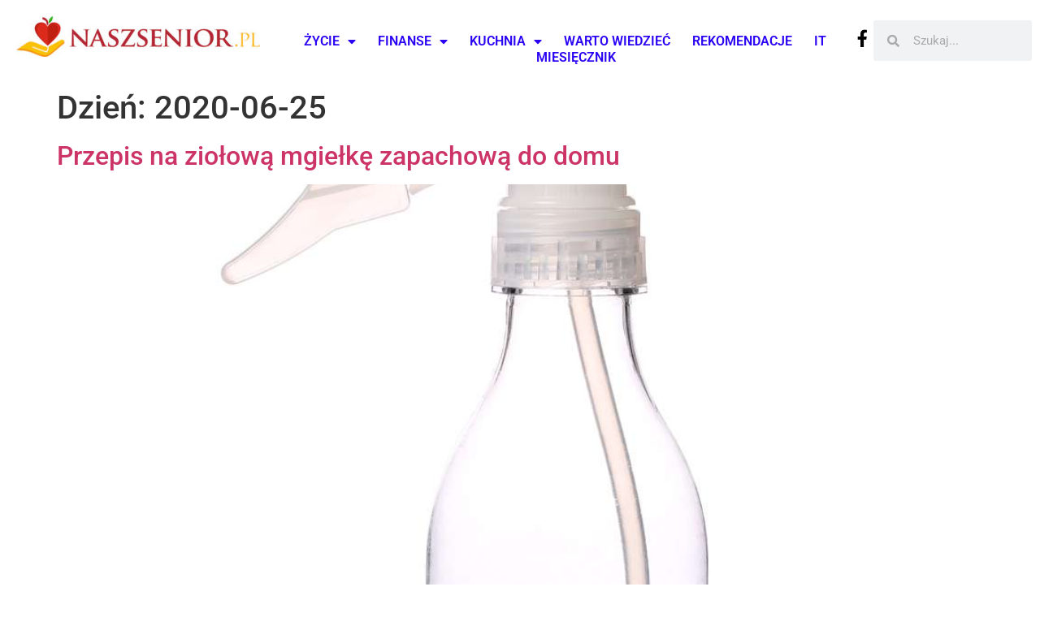

--- FILE ---
content_type: text/html; charset=UTF-8
request_url: https://naszsenior.pl/2020/06/25/
body_size: 10922
content:
<!doctype html>
<html lang="pl-PL">
<head>
	<meta charset="UTF-8">
	<meta name="viewport" content="width=device-width, initial-scale=1">
	<link rel="profile" href="https://gmpg.org/xfn/11">
	<meta name='robots' content='noindex, follow' />

	<!-- This site is optimized with the Yoast SEO Premium plugin v23.3 (Yoast SEO v25.6) - https://yoast.com/wordpress/plugins/seo/ -->
	<title>2020-06-25 &#8211; Nasz Senior</title>
	<meta property="og:locale" content="pl_PL" />
	<meta property="og:type" content="website" />
	<meta property="og:title" content="2020-06-25" />
	<meta property="og:url" content="https://naszsenior.pl/2020/06/25/" />
	<meta property="og:site_name" content="Nasz Senior" />
	<meta name="twitter:card" content="summary_large_image" />
	<script type="application/ld+json" class="yoast-schema-graph">{"@context":"https://schema.org","@graph":[{"@type":"CollectionPage","@id":"https://naszsenior.pl/2020/06/25/","url":"https://naszsenior.pl/2020/06/25/","name":"2020-06-25 &#8211; Nasz Senior","isPartOf":{"@id":"https://naszsenior.pl/#website"},"primaryImageOfPage":{"@id":"https://naszsenior.pl/2020/06/25/#primaryimage"},"image":{"@id":"https://naszsenior.pl/2020/06/25/#primaryimage"},"thumbnailUrl":"https://naszsenior.pl/wp-content/uploads/2020/05/Przepis-na-ziołową-mgiełkę-zapachową-do-domu.jpg","breadcrumb":{"@id":"https://naszsenior.pl/2020/06/25/#breadcrumb"},"inLanguage":"pl-PL"},{"@type":"ImageObject","inLanguage":"pl-PL","@id":"https://naszsenior.pl/2020/06/25/#primaryimage","url":"https://naszsenior.pl/wp-content/uploads/2020/05/Przepis-na-ziołową-mgiełkę-zapachową-do-domu.jpg","contentUrl":"https://naszsenior.pl/wp-content/uploads/2020/05/Przepis-na-ziołową-mgiełkę-zapachową-do-domu.jpg","width":1024,"height":1024},{"@type":"BreadcrumbList","@id":"https://naszsenior.pl/2020/06/25/#breadcrumb","itemListElement":[{"@type":"ListItem","position":1,"name":"Strona główna","item":"https://naszsenior.pl/"},{"@type":"ListItem","position":2,"name":"Archiwum dla 2020-06-25"}]},{"@type":"WebSite","@id":"https://naszsenior.pl/#website","url":"https://naszsenior.pl/","name":"Nasz Senior","description":"","publisher":{"@id":"https://naszsenior.pl/#organization"},"potentialAction":[{"@type":"SearchAction","target":{"@type":"EntryPoint","urlTemplate":"https://naszsenior.pl/?s={search_term_string}"},"query-input":{"@type":"PropertyValueSpecification","valueRequired":true,"valueName":"search_term_string"}}],"inLanguage":"pl-PL"},{"@type":"Organization","@id":"https://naszsenior.pl/#organization","name":"Nasz Senior - Informacje dla Seniora","url":"https://naszsenior.pl/","logo":{"@type":"ImageObject","inLanguage":"pl-PL","@id":"https://naszsenior.pl/#/schema/logo/image/","url":"https://naszsenior.pl/wp-content/uploads/2024/02/cropped-logo_etykieta_cdr7.jpg","contentUrl":"https://naszsenior.pl/wp-content/uploads/2024/02/cropped-logo_etykieta_cdr7.jpg","width":604,"height":100,"caption":"Nasz Senior - Informacje dla Seniora"},"image":{"@id":"https://naszsenior.pl/#/schema/logo/image/"},"sameAs":["https://www.facebook.com/naszsenior"]}]}</script>
	<!-- / Yoast SEO Premium plugin. -->


<link rel='dns-prefetch' href='//www.googletagmanager.com' />
<link rel='dns-prefetch' href='//pagead2.googlesyndication.com' />
<link rel="alternate" type="application/rss+xml" title="Nasz Senior &raquo; Kanał z wpisami" href="https://naszsenior.pl/feed/" />
<link rel="alternate" type="application/rss+xml" title="Nasz Senior &raquo; Kanał z komentarzami" href="https://naszsenior.pl/comments/feed/" />
<script>
window._wpemojiSettings = {"baseUrl":"https:\/\/s.w.org\/images\/core\/emoji\/15.0.3\/72x72\/","ext":".png","svgUrl":"https:\/\/s.w.org\/images\/core\/emoji\/15.0.3\/svg\/","svgExt":".svg","source":{"concatemoji":"https:\/\/naszsenior.pl\/wp-includes\/js\/wp-emoji-release.min.js?ver=a81c97303559f2b806856de5b5e08be6"}};
/*! This file is auto-generated */
!function(i,n){var o,s,e;function c(e){try{var t={supportTests:e,timestamp:(new Date).valueOf()};sessionStorage.setItem(o,JSON.stringify(t))}catch(e){}}function p(e,t,n){e.clearRect(0,0,e.canvas.width,e.canvas.height),e.fillText(t,0,0);var t=new Uint32Array(e.getImageData(0,0,e.canvas.width,e.canvas.height).data),r=(e.clearRect(0,0,e.canvas.width,e.canvas.height),e.fillText(n,0,0),new Uint32Array(e.getImageData(0,0,e.canvas.width,e.canvas.height).data));return t.every(function(e,t){return e===r[t]})}function u(e,t,n){switch(t){case"flag":return n(e,"\ud83c\udff3\ufe0f\u200d\u26a7\ufe0f","\ud83c\udff3\ufe0f\u200b\u26a7\ufe0f")?!1:!n(e,"\ud83c\uddfa\ud83c\uddf3","\ud83c\uddfa\u200b\ud83c\uddf3")&&!n(e,"\ud83c\udff4\udb40\udc67\udb40\udc62\udb40\udc65\udb40\udc6e\udb40\udc67\udb40\udc7f","\ud83c\udff4\u200b\udb40\udc67\u200b\udb40\udc62\u200b\udb40\udc65\u200b\udb40\udc6e\u200b\udb40\udc67\u200b\udb40\udc7f");case"emoji":return!n(e,"\ud83d\udc26\u200d\u2b1b","\ud83d\udc26\u200b\u2b1b")}return!1}function f(e,t,n){var r="undefined"!=typeof WorkerGlobalScope&&self instanceof WorkerGlobalScope?new OffscreenCanvas(300,150):i.createElement("canvas"),a=r.getContext("2d",{willReadFrequently:!0}),o=(a.textBaseline="top",a.font="600 32px Arial",{});return e.forEach(function(e){o[e]=t(a,e,n)}),o}function t(e){var t=i.createElement("script");t.src=e,t.defer=!0,i.head.appendChild(t)}"undefined"!=typeof Promise&&(o="wpEmojiSettingsSupports",s=["flag","emoji"],n.supports={everything:!0,everythingExceptFlag:!0},e=new Promise(function(e){i.addEventListener("DOMContentLoaded",e,{once:!0})}),new Promise(function(t){var n=function(){try{var e=JSON.parse(sessionStorage.getItem(o));if("object"==typeof e&&"number"==typeof e.timestamp&&(new Date).valueOf()<e.timestamp+604800&&"object"==typeof e.supportTests)return e.supportTests}catch(e){}return null}();if(!n){if("undefined"!=typeof Worker&&"undefined"!=typeof OffscreenCanvas&&"undefined"!=typeof URL&&URL.createObjectURL&&"undefined"!=typeof Blob)try{var e="postMessage("+f.toString()+"("+[JSON.stringify(s),u.toString(),p.toString()].join(",")+"));",r=new Blob([e],{type:"text/javascript"}),a=new Worker(URL.createObjectURL(r),{name:"wpTestEmojiSupports"});return void(a.onmessage=function(e){c(n=e.data),a.terminate(),t(n)})}catch(e){}c(n=f(s,u,p))}t(n)}).then(function(e){for(var t in e)n.supports[t]=e[t],n.supports.everything=n.supports.everything&&n.supports[t],"flag"!==t&&(n.supports.everythingExceptFlag=n.supports.everythingExceptFlag&&n.supports[t]);n.supports.everythingExceptFlag=n.supports.everythingExceptFlag&&!n.supports.flag,n.DOMReady=!1,n.readyCallback=function(){n.DOMReady=!0}}).then(function(){return e}).then(function(){var e;n.supports.everything||(n.readyCallback(),(e=n.source||{}).concatemoji?t(e.concatemoji):e.wpemoji&&e.twemoji&&(t(e.twemoji),t(e.wpemoji)))}))}((window,document),window._wpemojiSettings);
</script>
<style id='wp-emoji-styles-inline-css'>

	img.wp-smiley, img.emoji {
		display: inline !important;
		border: none !important;
		box-shadow: none !important;
		height: 1em !important;
		width: 1em !important;
		margin: 0 0.07em !important;
		vertical-align: -0.1em !important;
		background: none !important;
		padding: 0 !important;
	}
</style>
<link rel='stylesheet' id='wp-block-library-css' href='https://naszsenior.pl/wp-includes/css/dist/block-library/style.min.css?ver=a81c97303559f2b806856de5b5e08be6' media='all' />
<style id='global-styles-inline-css'>
:root{--wp--preset--aspect-ratio--square: 1;--wp--preset--aspect-ratio--4-3: 4/3;--wp--preset--aspect-ratio--3-4: 3/4;--wp--preset--aspect-ratio--3-2: 3/2;--wp--preset--aspect-ratio--2-3: 2/3;--wp--preset--aspect-ratio--16-9: 16/9;--wp--preset--aspect-ratio--9-16: 9/16;--wp--preset--color--black: #000000;--wp--preset--color--cyan-bluish-gray: #abb8c3;--wp--preset--color--white: #ffffff;--wp--preset--color--pale-pink: #f78da7;--wp--preset--color--vivid-red: #cf2e2e;--wp--preset--color--luminous-vivid-orange: #ff6900;--wp--preset--color--luminous-vivid-amber: #fcb900;--wp--preset--color--light-green-cyan: #7bdcb5;--wp--preset--color--vivid-green-cyan: #00d084;--wp--preset--color--pale-cyan-blue: #8ed1fc;--wp--preset--color--vivid-cyan-blue: #0693e3;--wp--preset--color--vivid-purple: #9b51e0;--wp--preset--gradient--vivid-cyan-blue-to-vivid-purple: linear-gradient(135deg,rgba(6,147,227,1) 0%,rgb(155,81,224) 100%);--wp--preset--gradient--light-green-cyan-to-vivid-green-cyan: linear-gradient(135deg,rgb(122,220,180) 0%,rgb(0,208,130) 100%);--wp--preset--gradient--luminous-vivid-amber-to-luminous-vivid-orange: linear-gradient(135deg,rgba(252,185,0,1) 0%,rgba(255,105,0,1) 100%);--wp--preset--gradient--luminous-vivid-orange-to-vivid-red: linear-gradient(135deg,rgba(255,105,0,1) 0%,rgb(207,46,46) 100%);--wp--preset--gradient--very-light-gray-to-cyan-bluish-gray: linear-gradient(135deg,rgb(238,238,238) 0%,rgb(169,184,195) 100%);--wp--preset--gradient--cool-to-warm-spectrum: linear-gradient(135deg,rgb(74,234,220) 0%,rgb(151,120,209) 20%,rgb(207,42,186) 40%,rgb(238,44,130) 60%,rgb(251,105,98) 80%,rgb(254,248,76) 100%);--wp--preset--gradient--blush-light-purple: linear-gradient(135deg,rgb(255,206,236) 0%,rgb(152,150,240) 100%);--wp--preset--gradient--blush-bordeaux: linear-gradient(135deg,rgb(254,205,165) 0%,rgb(254,45,45) 50%,rgb(107,0,62) 100%);--wp--preset--gradient--luminous-dusk: linear-gradient(135deg,rgb(255,203,112) 0%,rgb(199,81,192) 50%,rgb(65,88,208) 100%);--wp--preset--gradient--pale-ocean: linear-gradient(135deg,rgb(255,245,203) 0%,rgb(182,227,212) 50%,rgb(51,167,181) 100%);--wp--preset--gradient--electric-grass: linear-gradient(135deg,rgb(202,248,128) 0%,rgb(113,206,126) 100%);--wp--preset--gradient--midnight: linear-gradient(135deg,rgb(2,3,129) 0%,rgb(40,116,252) 100%);--wp--preset--font-size--small: 13px;--wp--preset--font-size--medium: 20px;--wp--preset--font-size--large: 36px;--wp--preset--font-size--x-large: 42px;--wp--preset--spacing--20: 0.44rem;--wp--preset--spacing--30: 0.67rem;--wp--preset--spacing--40: 1rem;--wp--preset--spacing--50: 1.5rem;--wp--preset--spacing--60: 2.25rem;--wp--preset--spacing--70: 3.38rem;--wp--preset--spacing--80: 5.06rem;--wp--preset--shadow--natural: 6px 6px 9px rgba(0, 0, 0, 0.2);--wp--preset--shadow--deep: 12px 12px 50px rgba(0, 0, 0, 0.4);--wp--preset--shadow--sharp: 6px 6px 0px rgba(0, 0, 0, 0.2);--wp--preset--shadow--outlined: 6px 6px 0px -3px rgba(255, 255, 255, 1), 6px 6px rgba(0, 0, 0, 1);--wp--preset--shadow--crisp: 6px 6px 0px rgba(0, 0, 0, 1);}:root { --wp--style--global--content-size: 800px;--wp--style--global--wide-size: 1200px; }:where(body) { margin: 0; }.wp-site-blocks > .alignleft { float: left; margin-right: 2em; }.wp-site-blocks > .alignright { float: right; margin-left: 2em; }.wp-site-blocks > .aligncenter { justify-content: center; margin-left: auto; margin-right: auto; }:where(.wp-site-blocks) > * { margin-block-start: 24px; margin-block-end: 0; }:where(.wp-site-blocks) > :first-child { margin-block-start: 0; }:where(.wp-site-blocks) > :last-child { margin-block-end: 0; }:root { --wp--style--block-gap: 24px; }:root :where(.is-layout-flow) > :first-child{margin-block-start: 0;}:root :where(.is-layout-flow) > :last-child{margin-block-end: 0;}:root :where(.is-layout-flow) > *{margin-block-start: 24px;margin-block-end: 0;}:root :where(.is-layout-constrained) > :first-child{margin-block-start: 0;}:root :where(.is-layout-constrained) > :last-child{margin-block-end: 0;}:root :where(.is-layout-constrained) > *{margin-block-start: 24px;margin-block-end: 0;}:root :where(.is-layout-flex){gap: 24px;}:root :where(.is-layout-grid){gap: 24px;}.is-layout-flow > .alignleft{float: left;margin-inline-start: 0;margin-inline-end: 2em;}.is-layout-flow > .alignright{float: right;margin-inline-start: 2em;margin-inline-end: 0;}.is-layout-flow > .aligncenter{margin-left: auto !important;margin-right: auto !important;}.is-layout-constrained > .alignleft{float: left;margin-inline-start: 0;margin-inline-end: 2em;}.is-layout-constrained > .alignright{float: right;margin-inline-start: 2em;margin-inline-end: 0;}.is-layout-constrained > .aligncenter{margin-left: auto !important;margin-right: auto !important;}.is-layout-constrained > :where(:not(.alignleft):not(.alignright):not(.alignfull)){max-width: var(--wp--style--global--content-size);margin-left: auto !important;margin-right: auto !important;}.is-layout-constrained > .alignwide{max-width: var(--wp--style--global--wide-size);}body .is-layout-flex{display: flex;}.is-layout-flex{flex-wrap: wrap;align-items: center;}.is-layout-flex > :is(*, div){margin: 0;}body .is-layout-grid{display: grid;}.is-layout-grid > :is(*, div){margin: 0;}body{padding-top: 0px;padding-right: 0px;padding-bottom: 0px;padding-left: 0px;}a:where(:not(.wp-element-button)){text-decoration: underline;}:root :where(.wp-element-button, .wp-block-button__link){background-color: #32373c;border-width: 0;color: #fff;font-family: inherit;font-size: inherit;line-height: inherit;padding: calc(0.667em + 2px) calc(1.333em + 2px);text-decoration: none;}.has-black-color{color: var(--wp--preset--color--black) !important;}.has-cyan-bluish-gray-color{color: var(--wp--preset--color--cyan-bluish-gray) !important;}.has-white-color{color: var(--wp--preset--color--white) !important;}.has-pale-pink-color{color: var(--wp--preset--color--pale-pink) !important;}.has-vivid-red-color{color: var(--wp--preset--color--vivid-red) !important;}.has-luminous-vivid-orange-color{color: var(--wp--preset--color--luminous-vivid-orange) !important;}.has-luminous-vivid-amber-color{color: var(--wp--preset--color--luminous-vivid-amber) !important;}.has-light-green-cyan-color{color: var(--wp--preset--color--light-green-cyan) !important;}.has-vivid-green-cyan-color{color: var(--wp--preset--color--vivid-green-cyan) !important;}.has-pale-cyan-blue-color{color: var(--wp--preset--color--pale-cyan-blue) !important;}.has-vivid-cyan-blue-color{color: var(--wp--preset--color--vivid-cyan-blue) !important;}.has-vivid-purple-color{color: var(--wp--preset--color--vivid-purple) !important;}.has-black-background-color{background-color: var(--wp--preset--color--black) !important;}.has-cyan-bluish-gray-background-color{background-color: var(--wp--preset--color--cyan-bluish-gray) !important;}.has-white-background-color{background-color: var(--wp--preset--color--white) !important;}.has-pale-pink-background-color{background-color: var(--wp--preset--color--pale-pink) !important;}.has-vivid-red-background-color{background-color: var(--wp--preset--color--vivid-red) !important;}.has-luminous-vivid-orange-background-color{background-color: var(--wp--preset--color--luminous-vivid-orange) !important;}.has-luminous-vivid-amber-background-color{background-color: var(--wp--preset--color--luminous-vivid-amber) !important;}.has-light-green-cyan-background-color{background-color: var(--wp--preset--color--light-green-cyan) !important;}.has-vivid-green-cyan-background-color{background-color: var(--wp--preset--color--vivid-green-cyan) !important;}.has-pale-cyan-blue-background-color{background-color: var(--wp--preset--color--pale-cyan-blue) !important;}.has-vivid-cyan-blue-background-color{background-color: var(--wp--preset--color--vivid-cyan-blue) !important;}.has-vivid-purple-background-color{background-color: var(--wp--preset--color--vivid-purple) !important;}.has-black-border-color{border-color: var(--wp--preset--color--black) !important;}.has-cyan-bluish-gray-border-color{border-color: var(--wp--preset--color--cyan-bluish-gray) !important;}.has-white-border-color{border-color: var(--wp--preset--color--white) !important;}.has-pale-pink-border-color{border-color: var(--wp--preset--color--pale-pink) !important;}.has-vivid-red-border-color{border-color: var(--wp--preset--color--vivid-red) !important;}.has-luminous-vivid-orange-border-color{border-color: var(--wp--preset--color--luminous-vivid-orange) !important;}.has-luminous-vivid-amber-border-color{border-color: var(--wp--preset--color--luminous-vivid-amber) !important;}.has-light-green-cyan-border-color{border-color: var(--wp--preset--color--light-green-cyan) !important;}.has-vivid-green-cyan-border-color{border-color: var(--wp--preset--color--vivid-green-cyan) !important;}.has-pale-cyan-blue-border-color{border-color: var(--wp--preset--color--pale-cyan-blue) !important;}.has-vivid-cyan-blue-border-color{border-color: var(--wp--preset--color--vivid-cyan-blue) !important;}.has-vivid-purple-border-color{border-color: var(--wp--preset--color--vivid-purple) !important;}.has-vivid-cyan-blue-to-vivid-purple-gradient-background{background: var(--wp--preset--gradient--vivid-cyan-blue-to-vivid-purple) !important;}.has-light-green-cyan-to-vivid-green-cyan-gradient-background{background: var(--wp--preset--gradient--light-green-cyan-to-vivid-green-cyan) !important;}.has-luminous-vivid-amber-to-luminous-vivid-orange-gradient-background{background: var(--wp--preset--gradient--luminous-vivid-amber-to-luminous-vivid-orange) !important;}.has-luminous-vivid-orange-to-vivid-red-gradient-background{background: var(--wp--preset--gradient--luminous-vivid-orange-to-vivid-red) !important;}.has-very-light-gray-to-cyan-bluish-gray-gradient-background{background: var(--wp--preset--gradient--very-light-gray-to-cyan-bluish-gray) !important;}.has-cool-to-warm-spectrum-gradient-background{background: var(--wp--preset--gradient--cool-to-warm-spectrum) !important;}.has-blush-light-purple-gradient-background{background: var(--wp--preset--gradient--blush-light-purple) !important;}.has-blush-bordeaux-gradient-background{background: var(--wp--preset--gradient--blush-bordeaux) !important;}.has-luminous-dusk-gradient-background{background: var(--wp--preset--gradient--luminous-dusk) !important;}.has-pale-ocean-gradient-background{background: var(--wp--preset--gradient--pale-ocean) !important;}.has-electric-grass-gradient-background{background: var(--wp--preset--gradient--electric-grass) !important;}.has-midnight-gradient-background{background: var(--wp--preset--gradient--midnight) !important;}.has-small-font-size{font-size: var(--wp--preset--font-size--small) !important;}.has-medium-font-size{font-size: var(--wp--preset--font-size--medium) !important;}.has-large-font-size{font-size: var(--wp--preset--font-size--large) !important;}.has-x-large-font-size{font-size: var(--wp--preset--font-size--x-large) !important;}
:root :where(.wp-block-pullquote){font-size: 1.5em;line-height: 1.6;}
</style>
<link rel='stylesheet' id='hello-elementor-css' href='https://naszsenior.pl/wp-content/themes/hello-elementor/style.min.css?ver=3.3.0' media='all' />
<link rel='stylesheet' id='hello-elementor-theme-style-css' href='https://naszsenior.pl/wp-content/themes/hello-elementor/theme.min.css?ver=3.3.0' media='all' />
<link rel='stylesheet' id='hello-elementor-header-footer-css' href='https://naszsenior.pl/wp-content/themes/hello-elementor/header-footer.min.css?ver=3.3.0' media='all' />
<link rel='stylesheet' id='elementor-frontend-css' href='https://naszsenior.pl/wp-content/uploads/elementor/css/custom-frontend.min.css?ver=1768899515' media='all' />
<link rel='stylesheet' id='elementor-post-11851-css' href='https://naszsenior.pl/wp-content/uploads/elementor/css/post-11851.css?ver=1768899515' media='all' />
<link rel='stylesheet' id='widget-image-css' href='https://naszsenior.pl/wp-content/plugins/elementor/assets/css/widget-image.min.css?ver=3.34.2' media='all' />
<link rel='stylesheet' id='widget-nav-menu-css' href='https://naszsenior.pl/wp-content/uploads/elementor/css/custom-pro-widget-nav-menu.min.css?ver=1768899515' media='all' />
<link rel='stylesheet' id='widget-social-icons-css' href='https://naszsenior.pl/wp-content/plugins/elementor/assets/css/widget-social-icons.min.css?ver=3.34.2' media='all' />
<link rel='stylesheet' id='e-apple-webkit-css' href='https://naszsenior.pl/wp-content/uploads/elementor/css/custom-apple-webkit.min.css?ver=1768899515' media='all' />
<link rel='stylesheet' id='widget-search-form-css' href='https://naszsenior.pl/wp-content/plugins/elementor-pro/assets/css/widget-search-form.min.css?ver=3.34.0' media='all' />
<link rel='stylesheet' id='elementor-icons-shared-0-css' href='https://naszsenior.pl/wp-content/plugins/elementor/assets/lib/font-awesome/css/fontawesome.min.css?ver=5.15.3' media='all' />
<link rel='stylesheet' id='elementor-icons-fa-solid-css' href='https://naszsenior.pl/wp-content/plugins/elementor/assets/lib/font-awesome/css/solid.min.css?ver=5.15.3' media='all' />
<link rel='stylesheet' id='widget-heading-css' href='https://naszsenior.pl/wp-content/plugins/elementor/assets/css/widget-heading.min.css?ver=3.34.2' media='all' />
<link rel='stylesheet' id='elementor-icons-css' href='https://naszsenior.pl/wp-content/plugins/elementor/assets/lib/eicons/css/elementor-icons.min.css?ver=5.46.0' media='all' />
<link rel='stylesheet' id='elementor-post-12078-css' href='https://naszsenior.pl/wp-content/uploads/elementor/css/post-12078.css?ver=1768899515' media='all' />
<link rel='stylesheet' id='elementor-post-12082-css' href='https://naszsenior.pl/wp-content/uploads/elementor/css/post-12082.css?ver=1768899515' media='all' />
<link rel='stylesheet' id='elementor-gf-local-roboto-css' href='https://naszsenior.pl/wp-content/uploads/elementor/google-fonts/css/roboto.css?ver=1742245081' media='all' />
<link rel='stylesheet' id='elementor-gf-local-robotoslab-css' href='https://naszsenior.pl/wp-content/uploads/elementor/google-fonts/css/robotoslab.css?ver=1742245084' media='all' />
<link rel='stylesheet' id='elementor-icons-fa-brands-css' href='https://naszsenior.pl/wp-content/plugins/elementor/assets/lib/font-awesome/css/brands.min.css?ver=5.15.3' media='all' />
<script src="https://naszsenior.pl/wp-includes/js/jquery/jquery.min.js?ver=3.7.1" id="jquery-core-js"></script>
<script src="https://naszsenior.pl/wp-includes/js/jquery/jquery-migrate.min.js?ver=3.4.1" id="jquery-migrate-js"></script>

<!-- Fragment znacznika Google (gtag.js) dodany przez Site Kit -->
<!-- Fragment Google Analytics dodany przez Site Kit -->
<!-- Fragment reklamy Google dodany przez Site Kit -->
<script src="https://www.googletagmanager.com/gtag/js?id=GT-NBJF9BR" id="google_gtagjs-js" async></script>
<script id="google_gtagjs-js-after">
window.dataLayer = window.dataLayer || [];function gtag(){dataLayer.push(arguments);}
gtag("set","linker",{"domains":["naszsenior.pl"]});
gtag("js", new Date());
gtag("set", "developer_id.dZTNiMT", true);
gtag("config", "GT-NBJF9BR");
gtag("config", "AW-286560168");
</script>
<link rel="https://api.w.org/" href="https://naszsenior.pl/wp-json/" /><link rel="EditURI" type="application/rsd+xml" title="RSD" href="https://naszsenior.pl/xmlrpc.php?rsd" />
<meta name="generator" content="Site Kit by Google 1.170.0" />
<!-- Znaczniki meta Google AdSense dodane przez Site Kit -->
<meta name="google-adsense-platform-account" content="ca-host-pub-2644536267352236">
<meta name="google-adsense-platform-domain" content="sitekit.withgoogle.com">
<!-- Zakończ dodawanie meta znaczników Google AdSense przez Site Kit -->
<meta name="generator" content="Elementor 3.34.2; features: additional_custom_breakpoints; settings: css_print_method-external, google_font-enabled, font_display-swap">
			<style>
				.e-con.e-parent:nth-of-type(n+4):not(.e-lazyloaded):not(.e-no-lazyload),
				.e-con.e-parent:nth-of-type(n+4):not(.e-lazyloaded):not(.e-no-lazyload) * {
					background-image: none !important;
				}
				@media screen and (max-height: 1024px) {
					.e-con.e-parent:nth-of-type(n+3):not(.e-lazyloaded):not(.e-no-lazyload),
					.e-con.e-parent:nth-of-type(n+3):not(.e-lazyloaded):not(.e-no-lazyload) * {
						background-image: none !important;
					}
				}
				@media screen and (max-height: 640px) {
					.e-con.e-parent:nth-of-type(n+2):not(.e-lazyloaded):not(.e-no-lazyload),
					.e-con.e-parent:nth-of-type(n+2):not(.e-lazyloaded):not(.e-no-lazyload) * {
						background-image: none !important;
					}
				}
			</style>
			
<!-- Fragment Google AdSense dodany przez Site Kit -->
<script async src="https://pagead2.googlesyndication.com/pagead/js/adsbygoogle.js?client=ca-pub-5980898246357519&amp;host=ca-host-pub-2644536267352236" crossorigin="anonymous"></script>

<!-- Zakończ fragment Google AdSense dodany przez Site Kit -->
<link rel="icon" href="https://naszsenior.pl/wp-content/uploads/2016/07/cropped-ico-1-32x32.png" sizes="32x32" />
<link rel="icon" href="https://naszsenior.pl/wp-content/uploads/2016/07/cropped-ico-1-192x192.png" sizes="192x192" />
<link rel="apple-touch-icon" href="https://naszsenior.pl/wp-content/uploads/2016/07/cropped-ico-1-180x180.png" />
<meta name="msapplication-TileImage" content="https://naszsenior.pl/wp-content/uploads/2016/07/cropped-ico-1-270x270.png" />
</head>
<body data-rsssl=1 class="archive date wp-custom-logo wp-embed-responsive theme-default elementor-default elementor-kit-11851">


<a class="skip-link screen-reader-text" href="#content">Przejdź do treści</a>

		<header data-elementor-type="header" data-elementor-id="12078" class="elementor elementor-12078 elementor-location-header" data-elementor-post-type="elementor_library">
			<div class="elementor-element elementor-element-4e249be e-con-full e-flex e-con e-parent" data-id="4e249be" data-element_type="container">
		<div class="elementor-element elementor-element-9516982 e-con-full e-flex e-con e-child" data-id="9516982" data-element_type="container">
				<div class="elementor-element elementor-element-6509e0a elementor-widget-mobile__width-initial elementor-widget elementor-widget-image" data-id="6509e0a" data-element_type="widget" data-widget_type="image.default">
				<div class="elementor-widget-container">
																<a href="https://naszsenior.pl">
							<img width="300" height="50" src="https://naszsenior.pl/wp-content/uploads/2024/02/logo_etykieta_cdr7-300x50.jpg" class="attachment-medium size-medium wp-image-12009" alt="" srcset="https://naszsenior.pl/wp-content/uploads/2024/02/logo_etykieta_cdr7-300x50.jpg 300w, https://naszsenior.pl/wp-content/uploads/2024/02/logo_etykieta_cdr7.jpg 604w" sizes="(max-width: 300px) 100vw, 300px" />								</a>
															</div>
				</div>
				</div>
		<div class="elementor-element elementor-element-925faa9 e-con-full e-flex e-con e-child" data-id="925faa9" data-element_type="container">
				<div class="elementor-element elementor-element-c94cede elementor-nav-menu__align-center elementor-nav-menu--stretch elementor-nav-menu__text-align-center elementor-nav-menu--dropdown-tablet elementor-nav-menu--toggle elementor-nav-menu--burger elementor-widget elementor-widget-nav-menu" data-id="c94cede" data-element_type="widget" data-settings="{&quot;full_width&quot;:&quot;stretch&quot;,&quot;layout&quot;:&quot;horizontal&quot;,&quot;submenu_icon&quot;:{&quot;value&quot;:&quot;&lt;i class=\&quot;fas fa-caret-down\&quot; aria-hidden=\&quot;true\&quot;&gt;&lt;\/i&gt;&quot;,&quot;library&quot;:&quot;fa-solid&quot;},&quot;toggle&quot;:&quot;burger&quot;}" data-widget_type="nav-menu.default">
				<div class="elementor-widget-container">
								<nav aria-label="Menu" class="elementor-nav-menu--main elementor-nav-menu__container elementor-nav-menu--layout-horizontal e--pointer-underline e--animation-fade">
				<ul id="menu-1-c94cede" class="elementor-nav-menu"><li class="menu-item menu-item-type-custom menu-item-object-custom menu-item-has-children menu-item-12075"><a href="#" class="elementor-item elementor-item-anchor">Życie</a>
<ul class="sub-menu elementor-nav-menu--dropdown">
	<li class="menu-item menu-item-type-taxonomy menu-item-object-category menu-item-3576"><a href="https://naszsenior.pl/dzial/zdrowie-i-uroda/" class="elementor-sub-item">Zdrowie i uroda</a></li>
	<li class="menu-item menu-item-type-taxonomy menu-item-object-category menu-item-3575"><a href="https://naszsenior.pl/dzial/aktywny-senior/" class="elementor-sub-item">Aktywny senior</a></li>
	<li class="menu-item menu-item-type-taxonomy menu-item-object-category menu-item-3580"><a href="https://naszsenior.pl/dzial/kacik-seniora/" class="elementor-sub-item">Kącik seniora</a></li>
	<li class="menu-item menu-item-type-taxonomy menu-item-object-category menu-item-4927"><a href="https://naszsenior.pl/dzial/acti50/" class="elementor-sub-item">ACTI50.TV</a></li>
</ul>
</li>
<li class="menu-item menu-item-type-custom menu-item-object-custom menu-item-has-children menu-item-12076"><a href="#" class="elementor-item elementor-item-anchor">Finanse</a>
<ul class="sub-menu elementor-nav-menu--dropdown">
	<li class="menu-item menu-item-type-taxonomy menu-item-object-category menu-item-3577"><a href="https://naszsenior.pl/dzial/praca-i-finanse/" class="elementor-sub-item">Praca i finanse</a></li>
	<li class="menu-item menu-item-type-taxonomy menu-item-object-category menu-item-3581"><a href="https://naszsenior.pl/dzial/prosto-z-sejmu/" class="elementor-sub-item">Prosto z Sejmu</a></li>
	<li class="menu-item menu-item-type-taxonomy menu-item-object-category menu-item-3582"><a href="https://naszsenior.pl/dzial/policja-ostrzega/" class="elementor-sub-item">Policja ostrzega</a></li>
</ul>
</li>
<li class="menu-item menu-item-type-custom menu-item-object-custom menu-item-has-children menu-item-12077"><a href="#" class="elementor-item elementor-item-anchor">Kuchnia</a>
<ul class="sub-menu elementor-nav-menu--dropdown">
	<li class="menu-item menu-item-type-taxonomy menu-item-object-category menu-item-3579"><a href="https://naszsenior.pl/dzial/gotuj-z-seniorem/" class="elementor-sub-item">Gotuj z seniorem</a></li>
	<li class="menu-item menu-item-type-taxonomy menu-item-object-category menu-item-10956"><a href="https://naszsenior.pl/dzial/nano/" class="elementor-sub-item">nano</a></li>
</ul>
</li>
<li class="menu-item menu-item-type-taxonomy menu-item-object-category menu-item-3578"><a href="https://naszsenior.pl/dzial/warto-wiedziec/" class="elementor-item">Warto wiedzieć</a></li>
<li class="menu-item menu-item-type-taxonomy menu-item-object-category menu-item-12133"><a href="https://naszsenior.pl/dzial/rekomendacje/" class="elementor-item">Rekomendacje</a></li>
<li class="menu-item menu-item-type-taxonomy menu-item-object-category menu-item-12476"><a href="https://naszsenior.pl/dzial/it/" class="elementor-item">IT</a></li>
<li class="menu-item menu-item-type-taxonomy menu-item-object-category menu-item-4982"><a href="https://naszsenior.pl/dzial/miesiecznik/" class="elementor-item">Miesięcznik</a></li>
</ul>			</nav>
					<div class="elementor-menu-toggle" role="button" tabindex="0" aria-label="Menu Toggle" aria-expanded="false">
			<i aria-hidden="true" role="presentation" class="elementor-menu-toggle__icon--open eicon-menu-bar"></i><i aria-hidden="true" role="presentation" class="elementor-menu-toggle__icon--close eicon-close"></i>		</div>
					<nav class="elementor-nav-menu--dropdown elementor-nav-menu__container" aria-hidden="true">
				<ul id="menu-2-c94cede" class="elementor-nav-menu"><li class="menu-item menu-item-type-custom menu-item-object-custom menu-item-has-children menu-item-12075"><a href="#" class="elementor-item elementor-item-anchor" tabindex="-1">Życie</a>
<ul class="sub-menu elementor-nav-menu--dropdown">
	<li class="menu-item menu-item-type-taxonomy menu-item-object-category menu-item-3576"><a href="https://naszsenior.pl/dzial/zdrowie-i-uroda/" class="elementor-sub-item" tabindex="-1">Zdrowie i uroda</a></li>
	<li class="menu-item menu-item-type-taxonomy menu-item-object-category menu-item-3575"><a href="https://naszsenior.pl/dzial/aktywny-senior/" class="elementor-sub-item" tabindex="-1">Aktywny senior</a></li>
	<li class="menu-item menu-item-type-taxonomy menu-item-object-category menu-item-3580"><a href="https://naszsenior.pl/dzial/kacik-seniora/" class="elementor-sub-item" tabindex="-1">Kącik seniora</a></li>
	<li class="menu-item menu-item-type-taxonomy menu-item-object-category menu-item-4927"><a href="https://naszsenior.pl/dzial/acti50/" class="elementor-sub-item" tabindex="-1">ACTI50.TV</a></li>
</ul>
</li>
<li class="menu-item menu-item-type-custom menu-item-object-custom menu-item-has-children menu-item-12076"><a href="#" class="elementor-item elementor-item-anchor" tabindex="-1">Finanse</a>
<ul class="sub-menu elementor-nav-menu--dropdown">
	<li class="menu-item menu-item-type-taxonomy menu-item-object-category menu-item-3577"><a href="https://naszsenior.pl/dzial/praca-i-finanse/" class="elementor-sub-item" tabindex="-1">Praca i finanse</a></li>
	<li class="menu-item menu-item-type-taxonomy menu-item-object-category menu-item-3581"><a href="https://naszsenior.pl/dzial/prosto-z-sejmu/" class="elementor-sub-item" tabindex="-1">Prosto z Sejmu</a></li>
	<li class="menu-item menu-item-type-taxonomy menu-item-object-category menu-item-3582"><a href="https://naszsenior.pl/dzial/policja-ostrzega/" class="elementor-sub-item" tabindex="-1">Policja ostrzega</a></li>
</ul>
</li>
<li class="menu-item menu-item-type-custom menu-item-object-custom menu-item-has-children menu-item-12077"><a href="#" class="elementor-item elementor-item-anchor" tabindex="-1">Kuchnia</a>
<ul class="sub-menu elementor-nav-menu--dropdown">
	<li class="menu-item menu-item-type-taxonomy menu-item-object-category menu-item-3579"><a href="https://naszsenior.pl/dzial/gotuj-z-seniorem/" class="elementor-sub-item" tabindex="-1">Gotuj z seniorem</a></li>
	<li class="menu-item menu-item-type-taxonomy menu-item-object-category menu-item-10956"><a href="https://naszsenior.pl/dzial/nano/" class="elementor-sub-item" tabindex="-1">nano</a></li>
</ul>
</li>
<li class="menu-item menu-item-type-taxonomy menu-item-object-category menu-item-3578"><a href="https://naszsenior.pl/dzial/warto-wiedziec/" class="elementor-item" tabindex="-1">Warto wiedzieć</a></li>
<li class="menu-item menu-item-type-taxonomy menu-item-object-category menu-item-12133"><a href="https://naszsenior.pl/dzial/rekomendacje/" class="elementor-item" tabindex="-1">Rekomendacje</a></li>
<li class="menu-item menu-item-type-taxonomy menu-item-object-category menu-item-12476"><a href="https://naszsenior.pl/dzial/it/" class="elementor-item" tabindex="-1">IT</a></li>
<li class="menu-item menu-item-type-taxonomy menu-item-object-category menu-item-4982"><a href="https://naszsenior.pl/dzial/miesiecznik/" class="elementor-item" tabindex="-1">Miesięcznik</a></li>
</ul>			</nav>
						</div>
				</div>
				</div>
				<div class="elementor-element elementor-element-55625e35 elementor-widget__width-initial elementor-widget-mobile__width-auto elementor-grid-1 elementor-shape-rounded e-grid-align-center elementor-widget elementor-widget-social-icons" data-id="55625e35" data-element_type="widget" data-widget_type="social-icons.default">
				<div class="elementor-widget-container">
							<div class="elementor-social-icons-wrapper elementor-grid">
							<span class="elementor-grid-item">
					<a class="elementor-icon elementor-social-icon elementor-social-icon-facebook-f elementor-repeater-item-fac13cb" href="https://www.facebook.com/naszsenior?locale=pl_PL" target="_blank">
						<span class="elementor-screen-only">Facebook-f</span>
						<i aria-hidden="true" class="fab fa-facebook-f"></i>					</a>
				</span>
					</div>
						</div>
				</div>
				<div class="elementor-element elementor-element-8a01d14 elementor-search-form--skin-minimal elementor-widget elementor-widget-search-form" data-id="8a01d14" data-element_type="widget" data-settings="{&quot;skin&quot;:&quot;minimal&quot;}" data-widget_type="search-form.default">
				<div class="elementor-widget-container">
							<search role="search">
			<form class="elementor-search-form" action="https://naszsenior.pl" method="get">
												<div class="elementor-search-form__container">
					<label class="elementor-screen-only" for="elementor-search-form-8a01d14">Szukaj</label>

											<div class="elementor-search-form__icon">
							<i aria-hidden="true" class="fas fa-search"></i>							<span class="elementor-screen-only">Szukaj</span>
						</div>
					
					<input id="elementor-search-form-8a01d14" placeholder="Szukaj..." class="elementor-search-form__input" type="search" name="s" value="">
					
					
									</div>
			</form>
		</search>
						</div>
				</div>
				</div>
				</header>
		<main id="content" class="site-main">

			<div class="page-header">
			<h1 class="entry-title">Dzień: <span>2020-06-25</span></h1>		</div>
	
	<div class="page-content">
					<article class="post">
				<h2 class="entry-title"><a href="https://naszsenior.pl/przepis-na-ziolowa-mgielke-zapachowa-do-domu/">Przepis na ziołową mgiełkę zapachową do domu</a></h2><a href="https://naszsenior.pl/przepis-na-ziolowa-mgielke-zapachowa-do-domu/"><img fetchpriority="high" width="800" height="800" src="https://naszsenior.pl/wp-content/uploads/2020/05/Przepis-na-ziołową-mgiełkę-zapachową-do-domu.jpg" class="attachment-large size-large wp-post-image" alt="" decoding="async" srcset="https://naszsenior.pl/wp-content/uploads/2020/05/Przepis-na-ziołową-mgiełkę-zapachową-do-domu.jpg 1024w, https://naszsenior.pl/wp-content/uploads/2020/05/Przepis-na-ziołową-mgiełkę-zapachową-do-domu-300x300.jpg 300w, https://naszsenior.pl/wp-content/uploads/2020/05/Przepis-na-ziołową-mgiełkę-zapachową-do-domu-150x150.jpg 150w, https://naszsenior.pl/wp-content/uploads/2020/05/Przepis-na-ziołową-mgiełkę-zapachową-do-domu-768x768.jpg 768w" sizes="(max-width: 800px) 100vw, 800px" /></a><p>W ostatnich czasach w naszych domach i mieszkaniach górują zapachy środków odkażających. Te do przyjemnych jednak nie należą. Mamy doskonały sposób, który zamaskuje nieprzyjemną woń w pomieszczeniach. Poznaj przepis na prostą, ale jakże aromatyczną mgiełkę odświeżającą do domu!   Zalety naturalnego odświeżacza powietrza Odświeżacze do powietrza działają na kilka sposobów. Niektóre neutralizują przykre zapachy, inne [&hellip;]</p>
			</article>
			</div>

	
</main>
		<footer data-elementor-type="footer" data-elementor-id="12082" class="elementor elementor-12082 elementor-location-footer" data-elementor-post-type="elementor_library">
			<footer class="elementor-element elementor-element-9b4ae35 e-con-full e-flex e-con e-parent" data-id="9b4ae35" data-element_type="container" data-settings="{&quot;background_background&quot;:&quot;classic&quot;}">
		<div class="elementor-element elementor-element-72e25d89 e-con-full e-flex e-con e-child" data-id="72e25d89" data-element_type="container">
		<div class="elementor-element elementor-element-4e295471 e-con-full e-flex e-con e-child" data-id="4e295471" data-element_type="container">
				<div class="elementor-element elementor-element-6b77e81c elementor-nav-menu__align-start elementor-nav-menu--dropdown-mobile elementor-nav-menu--stretch elementor-nav-menu__text-align-center elementor-nav-menu--toggle elementor-nav-menu--burger elementor-widget elementor-widget-nav-menu" data-id="6b77e81c" data-element_type="widget" data-settings="{&quot;full_width&quot;:&quot;stretch&quot;,&quot;layout&quot;:&quot;horizontal&quot;,&quot;submenu_icon&quot;:{&quot;value&quot;:&quot;&lt;i class=\&quot;fas fa-caret-down\&quot; aria-hidden=\&quot;true\&quot;&gt;&lt;\/i&gt;&quot;,&quot;library&quot;:&quot;fa-solid&quot;},&quot;toggle&quot;:&quot;burger&quot;}" data-widget_type="nav-menu.default">
				<div class="elementor-widget-container">
								<nav aria-label="Menu" class="elementor-nav-menu--main elementor-nav-menu__container elementor-nav-menu--layout-horizontal e--pointer-none">
				<ul id="menu-1-6b77e81c" class="elementor-nav-menu"><li class="menu-item menu-item-type-post_type menu-item-object-page menu-item-9380"><a href="https://naszsenior.pl/kontakt/o-naszsenior-pl/" class="elementor-item">O NASZSENIOR.PL</a></li>
<li class="menu-item menu-item-type-post_type menu-item-object-page menu-item-3619"><a href="https://naszsenior.pl/kontakt/" class="elementor-item">Kontakt</a></li>
<li class="menu-item menu-item-type-post_type menu-item-object-page menu-item-4407"><a href="https://naszsenior.pl/kontakt/regulamin/" class="elementor-item">Regulamin</a></li>
<li class="menu-item menu-item-type-post_type menu-item-object-page menu-item-4408"><a href="https://naszsenior.pl/kontakt/polityka-prywatnosci/" class="elementor-item">Polityka prywatności</a></li>
<li class="menu-item menu-item-type-post_type menu-item-object-page menu-item-12471"><a href="https://naszsenior.pl/zasady-wspolpracy-reklamowej/" class="elementor-item">Reklama</a></li>
</ul>			</nav>
					<div class="elementor-menu-toggle" role="button" tabindex="0" aria-label="Menu Toggle" aria-expanded="false">
			<i aria-hidden="true" role="presentation" class="elementor-menu-toggle__icon--open eicon-menu-bar"></i><i aria-hidden="true" role="presentation" class="elementor-menu-toggle__icon--close eicon-close"></i>		</div>
					<nav class="elementor-nav-menu--dropdown elementor-nav-menu__container" aria-hidden="true">
				<ul id="menu-2-6b77e81c" class="elementor-nav-menu"><li class="menu-item menu-item-type-post_type menu-item-object-page menu-item-9380"><a href="https://naszsenior.pl/kontakt/o-naszsenior-pl/" class="elementor-item" tabindex="-1">O NASZSENIOR.PL</a></li>
<li class="menu-item menu-item-type-post_type menu-item-object-page menu-item-3619"><a href="https://naszsenior.pl/kontakt/" class="elementor-item" tabindex="-1">Kontakt</a></li>
<li class="menu-item menu-item-type-post_type menu-item-object-page menu-item-4407"><a href="https://naszsenior.pl/kontakt/regulamin/" class="elementor-item" tabindex="-1">Regulamin</a></li>
<li class="menu-item menu-item-type-post_type menu-item-object-page menu-item-4408"><a href="https://naszsenior.pl/kontakt/polityka-prywatnosci/" class="elementor-item" tabindex="-1">Polityka prywatności</a></li>
<li class="menu-item menu-item-type-post_type menu-item-object-page menu-item-12471"><a href="https://naszsenior.pl/zasady-wspolpracy-reklamowej/" class="elementor-item" tabindex="-1">Reklama</a></li>
</ul>			</nav>
						</div>
				</div>
				</div>
		<div class="elementor-element elementor-element-2e65fa82 e-con-full e-flex e-con e-child" data-id="2e65fa82" data-element_type="container">
				<div class="elementor-element elementor-element-6e8abe6 elementor-widget elementor-widget-heading" data-id="6e8abe6" data-element_type="widget" data-widget_type="heading.default">
				<div class="elementor-widget-container">
					<p class="elementor-heading-title elementor-size-default">
</p>				</div>
				</div>
				</div>
				</div>
		<div class="elementor-element elementor-element-3361f e-con-full e-flex e-con e-child" data-id="3361f" data-element_type="container">
		<div class="elementor-element elementor-element-39a30689 e-con-full e-flex e-con e-child" data-id="39a30689" data-element_type="container">
				<div class="elementor-element elementor-element-c5c4f9e elementor-widget elementor-widget-heading" data-id="c5c4f9e" data-element_type="widget" data-widget_type="heading.default">
				<div class="elementor-widget-container">
					<p class="elementor-heading-title elementor-size-default">© 2014  Wszelkie prawa zastrzeżone</p>				</div>
				</div>
				</div>
		<div class="elementor-element elementor-element-26cf7cfd e-con-full e-flex e-con e-child" data-id="26cf7cfd" data-element_type="container">
				<div class="elementor-element elementor-element-1ed5d224 e-grid-align-right e-grid-align-mobile-center elementor-shape-rounded elementor-grid-0 elementor-widget elementor-widget-social-icons" data-id="1ed5d224" data-element_type="widget" data-widget_type="social-icons.default">
				<div class="elementor-widget-container">
							<div class="elementor-social-icons-wrapper elementor-grid">
							<span class="elementor-grid-item">
					<a class="elementor-icon elementor-social-icon elementor-social-icon- elementor-repeater-item-f4f16ac" target="_blank">
						<span class="elementor-screen-only"></span>
											</a>
				</span>
					</div>
						</div>
				</div>
				</div>
				</div>
				</footer>
				</footer>
		
			<script>
				const lazyloadRunObserver = () => {
					const lazyloadBackgrounds = document.querySelectorAll( `.e-con.e-parent:not(.e-lazyloaded)` );
					const lazyloadBackgroundObserver = new IntersectionObserver( ( entries ) => {
						entries.forEach( ( entry ) => {
							if ( entry.isIntersecting ) {
								let lazyloadBackground = entry.target;
								if( lazyloadBackground ) {
									lazyloadBackground.classList.add( 'e-lazyloaded' );
								}
								lazyloadBackgroundObserver.unobserve( entry.target );
							}
						});
					}, { rootMargin: '200px 0px 200px 0px' } );
					lazyloadBackgrounds.forEach( ( lazyloadBackground ) => {
						lazyloadBackgroundObserver.observe( lazyloadBackground );
					} );
				};
				const events = [
					'DOMContentLoaded',
					'elementor/lazyload/observe',
				];
				events.forEach( ( event ) => {
					document.addEventListener( event, lazyloadRunObserver );
				} );
			</script>
			<script src="https://naszsenior.pl/wp-content/themes/hello-elementor/assets/js/hello-frontend.min.js?ver=3.3.0" id="hello-theme-frontend-js"></script>
<script src="https://naszsenior.pl/wp-content/plugins/elementor/assets/js/webpack.runtime.min.js?ver=3.34.2" id="elementor-webpack-runtime-js"></script>
<script src="https://naszsenior.pl/wp-content/plugins/elementor/assets/js/frontend-modules.min.js?ver=3.34.2" id="elementor-frontend-modules-js"></script>
<script src="https://naszsenior.pl/wp-includes/js/jquery/ui/core.min.js?ver=1.13.3" id="jquery-ui-core-js"></script>
<script id="elementor-frontend-js-before">
var elementorFrontendConfig = {"environmentMode":{"edit":false,"wpPreview":false,"isScriptDebug":false},"i18n":{"shareOnFacebook":"Udost\u0119pnij na Facebooku","shareOnTwitter":"Udost\u0119pnij na X","pinIt":"Przypnij","download":"Pobierz","downloadImage":"Pobierz obrazek","fullscreen":"Tryb pe\u0142noekranowy","zoom":"Powi\u0119ksz","share":"Udost\u0119pnij","playVideo":"Odtw\u00f3rz film","previous":"Poprzednie","next":"Nast\u0119pne","close":"Zamknij","a11yCarouselPrevSlideMessage":"Poprzedni slajd","a11yCarouselNextSlideMessage":"Nast\u0119pny slajd","a11yCarouselFirstSlideMessage":"To jest pierwszy slajd","a11yCarouselLastSlideMessage":"To jest ostatni slajd","a11yCarouselPaginationBulletMessage":"Id\u017a do slajdu"},"is_rtl":false,"breakpoints":{"xs":0,"sm":480,"md":768,"lg":1001,"xl":1440,"xxl":1600},"responsive":{"breakpoints":{"mobile":{"label":"Mobilny pionowy","value":767,"default_value":767,"direction":"max","is_enabled":true},"mobile_extra":{"label":"Mobilny poziomy","value":880,"default_value":880,"direction":"max","is_enabled":false},"tablet":{"label":"Pionowy tablet","value":1000,"default_value":1024,"direction":"max","is_enabled":true},"tablet_extra":{"label":"Poziomy tablet","value":1200,"default_value":1200,"direction":"max","is_enabled":false},"laptop":{"label":"Laptop","value":1366,"default_value":1366,"direction":"max","is_enabled":false},"widescreen":{"label":"Szeroki ekran","value":2400,"default_value":2400,"direction":"min","is_enabled":false}},"hasCustomBreakpoints":true},"version":"3.34.2","is_static":false,"experimentalFeatures":{"additional_custom_breakpoints":true,"container":true,"theme_builder_v2":true,"hello-theme-header-footer":true,"nested-elements":true,"home_screen":true,"global_classes_should_enforce_capabilities":true,"e_variables":true,"cloud-library":true,"e_opt_in_v4_page":true,"e_interactions":true,"e_editor_one":true,"import-export-customization":true,"e_pro_variables":true},"urls":{"assets":"https:\/\/naszsenior.pl\/wp-content\/plugins\/elementor\/assets\/","ajaxurl":"https:\/\/naszsenior.pl\/wp-admin\/admin-ajax.php","uploadUrl":"https:\/\/naszsenior.pl\/wp-content\/uploads"},"nonces":{"floatingButtonsClickTracking":"b2fd3140e4"},"swiperClass":"swiper","settings":{"editorPreferences":[]},"kit":{"viewport_tablet":1000,"active_breakpoints":["viewport_mobile","viewport_tablet"],"global_image_lightbox":"yes","lightbox_enable_counter":"yes","lightbox_enable_fullscreen":"yes","lightbox_enable_zoom":"yes","lightbox_enable_share":"yes","lightbox_title_src":"title","lightbox_description_src":"description","hello_header_logo_type":"logo","hello_header_menu_layout":"horizontal","hello_footer_logo_type":"logo"},"post":{"id":0,"title":"2020-06-25 &#8211; Nasz Senior","excerpt":""}};
</script>
<script src="https://naszsenior.pl/wp-content/plugins/elementor/assets/js/frontend.min.js?ver=3.34.2" id="elementor-frontend-js"></script>
<script src="https://naszsenior.pl/wp-content/plugins/elementor-pro/assets/lib/smartmenus/jquery.smartmenus.min.js?ver=1.2.1" id="smartmenus-js"></script>
<script src="https://naszsenior.pl/wp-content/plugins/elementor-pro/assets/js/webpack-pro.runtime.min.js?ver=3.34.0" id="elementor-pro-webpack-runtime-js"></script>
<script src="https://naszsenior.pl/wp-includes/js/dist/hooks.min.js?ver=2810c76e705dd1a53b18" id="wp-hooks-js"></script>
<script src="https://naszsenior.pl/wp-includes/js/dist/i18n.min.js?ver=5e580eb46a90c2b997e6" id="wp-i18n-js"></script>
<script id="wp-i18n-js-after">
wp.i18n.setLocaleData( { 'text direction\u0004ltr': [ 'ltr' ] } );
</script>
<script id="elementor-pro-frontend-js-before">
var ElementorProFrontendConfig = {"ajaxurl":"https:\/\/naszsenior.pl\/wp-admin\/admin-ajax.php","nonce":"d116e1f531","urls":{"assets":"https:\/\/naszsenior.pl\/wp-content\/plugins\/elementor-pro\/assets\/","rest":"https:\/\/naszsenior.pl\/wp-json\/"},"settings":{"lazy_load_background_images":true},"popup":{"hasPopUps":false},"shareButtonsNetworks":{"facebook":{"title":"Facebook","has_counter":true},"twitter":{"title":"Twitter"},"linkedin":{"title":"LinkedIn","has_counter":true},"pinterest":{"title":"Pinterest","has_counter":true},"reddit":{"title":"Reddit","has_counter":true},"vk":{"title":"VK","has_counter":true},"odnoklassniki":{"title":"OK","has_counter":true},"tumblr":{"title":"Tumblr"},"digg":{"title":"Digg"},"skype":{"title":"Skype"},"stumbleupon":{"title":"StumbleUpon","has_counter":true},"mix":{"title":"Mix"},"telegram":{"title":"Telegram"},"pocket":{"title":"Pocket","has_counter":true},"xing":{"title":"XING","has_counter":true},"whatsapp":{"title":"WhatsApp"},"email":{"title":"Email"},"print":{"title":"Print"},"x-twitter":{"title":"X"},"threads":{"title":"Threads"}},"facebook_sdk":{"lang":"pl_PL","app_id":""},"lottie":{"defaultAnimationUrl":"https:\/\/naszsenior.pl\/wp-content\/plugins\/elementor-pro\/modules\/lottie\/assets\/animations\/default.json"}};
</script>
<script src="https://naszsenior.pl/wp-content/plugins/elementor-pro/assets/js/frontend.min.js?ver=3.34.0" id="elementor-pro-frontend-js"></script>
<script src="https://naszsenior.pl/wp-content/plugins/elementor-pro/assets/js/elements-handlers.min.js?ver=3.34.0" id="pro-elements-handlers-js"></script>

</body>
</html>


--- FILE ---
content_type: text/html; charset=utf-8
request_url: https://www.google.com/recaptcha/api2/aframe
body_size: 185
content:
<!DOCTYPE HTML><html><head><meta http-equiv="content-type" content="text/html; charset=UTF-8"></head><body><script nonce="pNXD9KIBj2CDVpWdwmZMBA">/** Anti-fraud and anti-abuse applications only. See google.com/recaptcha */ try{var clients={'sodar':'https://pagead2.googlesyndication.com/pagead/sodar?'};window.addEventListener("message",function(a){try{if(a.source===window.parent){var b=JSON.parse(a.data);var c=clients[b['id']];if(c){var d=document.createElement('img');d.src=c+b['params']+'&rc='+(localStorage.getItem("rc::a")?sessionStorage.getItem("rc::b"):"");window.document.body.appendChild(d);sessionStorage.setItem("rc::e",parseInt(sessionStorage.getItem("rc::e")||0)+1);localStorage.setItem("rc::h",'1769008082971');}}}catch(b){}});window.parent.postMessage("_grecaptcha_ready", "*");}catch(b){}</script></body></html>

--- FILE ---
content_type: text/css
request_url: https://naszsenior.pl/wp-content/uploads/elementor/css/post-12082.css?ver=1768899515
body_size: 1496
content:
.elementor-12082 .elementor-element.elementor-element-9b4ae35{--display:flex;--flex-direction:column;--container-widget-width:calc( ( 1 - var( --container-widget-flex-grow ) ) * 100% );--container-widget-height:initial;--container-widget-flex-grow:0;--container-widget-align-self:initial;--flex-wrap-mobile:wrap;--align-items:stretch;--gap:50px 50px;--row-gap:50px;--column-gap:50px;--margin-top:0px;--margin-bottom:0px;--margin-left:0px;--margin-right:0px;--padding-top:10px;--padding-bottom:10px;--padding-left:0px;--padding-right:0px;}.elementor-12082 .elementor-element.elementor-element-9b4ae35:not(.elementor-motion-effects-element-type-background), .elementor-12082 .elementor-element.elementor-element-9b4ae35 > .elementor-motion-effects-container > .elementor-motion-effects-layer{background-color:#f2f2f2;}.elementor-12082 .elementor-element.elementor-element-72e25d89{--display:flex;--flex-direction:row;--container-widget-width:calc( ( 1 - var( --container-widget-flex-grow ) ) * 100% );--container-widget-height:100%;--container-widget-flex-grow:1;--container-widget-align-self:stretch;--flex-wrap-mobile:wrap;--align-items:stretch;--gap:0px 0px;--row-gap:0px;--column-gap:0px;border-style:dotted;--border-style:dotted;border-width:0px 0px 1px 0px;--border-top-width:0px;--border-right-width:0px;--border-bottom-width:1px;--border-left-width:0px;border-color:#9b9b9b;--border-color:#9b9b9b;--padding-top:0px;--padding-bottom:30px;--padding-left:0px;--padding-right:0px;}.elementor-12082 .elementor-element.elementor-element-4e295471{--display:flex;--flex-direction:row;--container-widget-width:calc( ( 1 - var( --container-widget-flex-grow ) ) * 100% );--container-widget-height:100%;--container-widget-flex-grow:1;--container-widget-align-self:stretch;--flex-wrap-mobile:wrap;--justify-content:flex-start;--align-items:center;--padding-top:0px;--padding-bottom:0px;--padding-left:0px;--padding-right:0px;}.elementor-widget-nav-menu .elementor-nav-menu .elementor-item{font-family:var( --e-global-typography-primary-font-family ), Sans-serif;font-weight:var( --e-global-typography-primary-font-weight );}.elementor-widget-nav-menu .elementor-nav-menu--main .elementor-item{color:var( --e-global-color-text );fill:var( --e-global-color-text );}.elementor-widget-nav-menu .elementor-nav-menu--main .elementor-item:hover,
					.elementor-widget-nav-menu .elementor-nav-menu--main .elementor-item.elementor-item-active,
					.elementor-widget-nav-menu .elementor-nav-menu--main .elementor-item.highlighted,
					.elementor-widget-nav-menu .elementor-nav-menu--main .elementor-item:focus{color:var( --e-global-color-accent );fill:var( --e-global-color-accent );}.elementor-widget-nav-menu .elementor-nav-menu--main:not(.e--pointer-framed) .elementor-item:before,
					.elementor-widget-nav-menu .elementor-nav-menu--main:not(.e--pointer-framed) .elementor-item:after{background-color:var( --e-global-color-accent );}.elementor-widget-nav-menu .e--pointer-framed .elementor-item:before,
					.elementor-widget-nav-menu .e--pointer-framed .elementor-item:after{border-color:var( --e-global-color-accent );}.elementor-widget-nav-menu{--e-nav-menu-divider-color:var( --e-global-color-text );}.elementor-widget-nav-menu .elementor-nav-menu--dropdown .elementor-item, .elementor-widget-nav-menu .elementor-nav-menu--dropdown  .elementor-sub-item{font-family:var( --e-global-typography-accent-font-family ), Sans-serif;font-weight:var( --e-global-typography-accent-font-weight );}.elementor-12082 .elementor-element.elementor-element-6b77e81c > .elementor-widget-container{padding:0px 0px 0px 10px;}.elementor-12082 .elementor-element.elementor-element-6b77e81c .elementor-menu-toggle{margin-right:auto;background-color:rgba(0,0,0,0);border-width:0px;border-radius:0px;}.elementor-12082 .elementor-element.elementor-element-6b77e81c .elementor-nav-menu .elementor-item{font-size:15px;font-weight:500;}.elementor-12082 .elementor-element.elementor-element-6b77e81c .elementor-nav-menu--main .elementor-item:hover,
					.elementor-12082 .elementor-element.elementor-element-6b77e81c .elementor-nav-menu--main .elementor-item.elementor-item-active,
					.elementor-12082 .elementor-element.elementor-element-6b77e81c .elementor-nav-menu--main .elementor-item.highlighted,
					.elementor-12082 .elementor-element.elementor-element-6b77e81c .elementor-nav-menu--main .elementor-item:focus{color:#000000;fill:#000000;}.elementor-12082 .elementor-element.elementor-element-6b77e81c .elementor-nav-menu--main .elementor-item{padding-left:0px;padding-right:0px;}.elementor-12082 .elementor-element.elementor-element-6b77e81c{--e-nav-menu-horizontal-menu-item-margin:calc( 31px / 2 );--nav-menu-icon-size:30px;}.elementor-12082 .elementor-element.elementor-element-6b77e81c .elementor-nav-menu--main:not(.elementor-nav-menu--layout-horizontal) .elementor-nav-menu > li:not(:last-child){margin-bottom:31px;}.elementor-12082 .elementor-element.elementor-element-6b77e81c .elementor-nav-menu--dropdown a, .elementor-12082 .elementor-element.elementor-element-6b77e81c .elementor-menu-toggle{color:#000000;fill:#000000;}.elementor-12082 .elementor-element.elementor-element-6b77e81c .elementor-nav-menu--dropdown{background-color:#eaeaea;}.elementor-12082 .elementor-element.elementor-element-6b77e81c .elementor-nav-menu--dropdown a:hover,
					.elementor-12082 .elementor-element.elementor-element-6b77e81c .elementor-nav-menu--dropdown a:focus,
					.elementor-12082 .elementor-element.elementor-element-6b77e81c .elementor-nav-menu--dropdown a.elementor-item-active,
					.elementor-12082 .elementor-element.elementor-element-6b77e81c .elementor-nav-menu--dropdown a.highlighted,
					.elementor-12082 .elementor-element.elementor-element-6b77e81c .elementor-menu-toggle:hover,
					.elementor-12082 .elementor-element.elementor-element-6b77e81c .elementor-menu-toggle:focus{color:#00ce1b;}.elementor-12082 .elementor-element.elementor-element-6b77e81c .elementor-nav-menu--dropdown a:hover,
					.elementor-12082 .elementor-element.elementor-element-6b77e81c .elementor-nav-menu--dropdown a:focus,
					.elementor-12082 .elementor-element.elementor-element-6b77e81c .elementor-nav-menu--dropdown a.elementor-item-active,
					.elementor-12082 .elementor-element.elementor-element-6b77e81c .elementor-nav-menu--dropdown a.highlighted{background-color:#ededed;}.elementor-12082 .elementor-element.elementor-element-6b77e81c .elementor-nav-menu--dropdown .elementor-item, .elementor-12082 .elementor-element.elementor-element-6b77e81c .elementor-nav-menu--dropdown  .elementor-sub-item{font-size:15px;}.elementor-12082 .elementor-element.elementor-element-6b77e81c div.elementor-menu-toggle{color:#000000;}.elementor-12082 .elementor-element.elementor-element-6b77e81c div.elementor-menu-toggle svg{fill:#000000;}.elementor-12082 .elementor-element.elementor-element-6b77e81c div.elementor-menu-toggle:hover, .elementor-12082 .elementor-element.elementor-element-6b77e81c div.elementor-menu-toggle:focus{color:#00ce1b;}.elementor-12082 .elementor-element.elementor-element-6b77e81c div.elementor-menu-toggle:hover svg, .elementor-12082 .elementor-element.elementor-element-6b77e81c div.elementor-menu-toggle:focus svg{fill:#00ce1b;}.elementor-12082 .elementor-element.elementor-element-2e65fa82{--display:flex;--flex-direction:row-reverse;--container-widget-width:calc( ( 1 - var( --container-widget-flex-grow ) ) * 100% );--container-widget-height:100%;--container-widget-flex-grow:1;--container-widget-align-self:stretch;--flex-wrap-mobile:wrap-reverse;--justify-content:flex-start;--align-items:center;--padding-top:0px;--padding-bottom:0px;--padding-left:0px;--padding-right:0px;}.elementor-widget-heading .elementor-heading-title{font-family:var( --e-global-typography-primary-font-family ), Sans-serif;font-weight:var( --e-global-typography-primary-font-weight );color:var( --e-global-color-primary );}.elementor-12082 .elementor-element.elementor-element-6e8abe6{text-align:end;}.elementor-12082 .elementor-element.elementor-element-6e8abe6 .elementor-heading-title{font-size:15px;font-weight:500;color:#54595f;}.elementor-12082 .elementor-element.elementor-element-3361f{--display:flex;--flex-direction:row;--container-widget-width:calc( ( 1 - var( --container-widget-flex-grow ) ) * 100% );--container-widget-height:100%;--container-widget-flex-grow:1;--container-widget-align-self:stretch;--flex-wrap-mobile:wrap;--justify-content:space-between;--align-items:center;--gap:0px 0px;--row-gap:0px;--column-gap:0px;--padding-top:0px;--padding-bottom:0px;--padding-left:0px;--padding-right:0px;}.elementor-12082 .elementor-element.elementor-element-39a30689{--display:flex;--flex-direction:row;--container-widget-width:calc( ( 1 - var( --container-widget-flex-grow ) ) * 100% );--container-widget-height:100%;--container-widget-flex-grow:1;--container-widget-align-self:stretch;--flex-wrap-mobile:wrap;--justify-content:flex-start;--align-items:center;--padding-top:0px;--padding-bottom:0px;--padding-left:0px;--padding-right:0px;}.elementor-12082 .elementor-element.elementor-element-c5c4f9e > .elementor-widget-container{padding:0px 0px 0px 10px;}.elementor-12082 .elementor-element.elementor-element-c5c4f9e{text-align:start;}.elementor-12082 .elementor-element.elementor-element-c5c4f9e .elementor-heading-title{font-size:13px;font-weight:300;color:#54595f;}.elementor-12082 .elementor-element.elementor-element-26cf7cfd{--display:flex;--flex-direction:row-reverse;--container-widget-width:calc( ( 1 - var( --container-widget-flex-grow ) ) * 100% );--container-widget-height:100%;--container-widget-flex-grow:1;--container-widget-align-self:stretch;--flex-wrap-mobile:wrap-reverse;--justify-content:flex-start;--align-items:center;--padding-top:0px;--padding-bottom:0px;--padding-left:0px;--padding-right:0px;}.elementor-12082 .elementor-element.elementor-element-1ed5d224{--grid-template-columns:repeat(0, auto);--icon-size:14px;--grid-column-gap:20px;--grid-row-gap:0px;}.elementor-12082 .elementor-element.elementor-element-1ed5d224 .elementor-widget-container{text-align:right;}.elementor-12082 .elementor-element.elementor-element-1ed5d224 .elementor-social-icon{background-color:rgba(0,0,0,0);--icon-padding:0em;}.elementor-12082 .elementor-element.elementor-element-1ed5d224 .elementor-social-icon i{color:rgba(84,89,95,0.73);}.elementor-12082 .elementor-element.elementor-element-1ed5d224 .elementor-social-icon svg{fill:rgba(84,89,95,0.73);}.elementor-12082 .elementor-element.elementor-element-1ed5d224 .elementor-social-icon:hover{background-color:rgba(255,255,255,0);}.elementor-12082 .elementor-element.elementor-element-1ed5d224 .elementor-social-icon:hover i{color:#00ce1b;}.elementor-12082 .elementor-element.elementor-element-1ed5d224 .elementor-social-icon:hover svg{fill:#00ce1b;}.elementor-theme-builder-content-area{height:400px;}.elementor-location-header:before, .elementor-location-footer:before{content:"";display:table;clear:both;}@media(max-width:1000px){.elementor-12082 .elementor-element.elementor-element-9b4ae35{--padding-top:30px;--padding-bottom:30px;--padding-left:20px;--padding-right:20px;}.elementor-12082 .elementor-element.elementor-element-6b77e81c .elementor-nav-menu .elementor-item{font-size:13px;}.elementor-12082 .elementor-element.elementor-element-6e8abe6 .elementor-heading-title{font-size:22px;}.elementor-12082 .elementor-element.elementor-element-1ed5d224{--icon-size:13px;--grid-column-gap:10px;}}@media(max-width:767px){.elementor-12082 .elementor-element.elementor-element-9b4ae35{--gap:40px 40px;--row-gap:40px;--column-gap:40px;--padding-top:25px;--padding-bottom:25px;--padding-left:20px;--padding-right:20px;}.elementor-12082 .elementor-element.elementor-element-4e295471{--width:30%;}.elementor-12082 .elementor-element.elementor-element-6b77e81c .elementor-nav-menu--main > .elementor-nav-menu > li > .elementor-nav-menu--dropdown, .elementor-12082 .elementor-element.elementor-element-6b77e81c .elementor-nav-menu__container.elementor-nav-menu--dropdown{margin-top:40px !important;}.elementor-12082 .elementor-element.elementor-element-2e65fa82{--width:70%;}.elementor-12082 .elementor-element.elementor-element-6e8abe6{text-align:end;}.elementor-12082 .elementor-element.elementor-element-6e8abe6 .elementor-heading-title{font-size:20px;}.elementor-12082 .elementor-element.elementor-element-3361f{--gap:20px 20px;--row-gap:20px;--column-gap:20px;}.elementor-12082 .elementor-element.elementor-element-39a30689{--flex-direction:column;--container-widget-width:100%;--container-widget-height:initial;--container-widget-flex-grow:0;--container-widget-align-self:initial;--flex-wrap-mobile:wrap;}.elementor-12082 .elementor-element.elementor-element-c5c4f9e{text-align:center;}.elementor-12082 .elementor-element.elementor-element-c5c4f9e .elementor-heading-title{line-height:19px;}.elementor-12082 .elementor-element.elementor-element-26cf7cfd{--flex-direction:column;--container-widget-width:100%;--container-widget-height:initial;--container-widget-flex-grow:0;--container-widget-align-self:initial;--flex-wrap-mobile:wrap;}.elementor-12082 .elementor-element.elementor-element-1ed5d224 .elementor-widget-container{text-align:center;}}